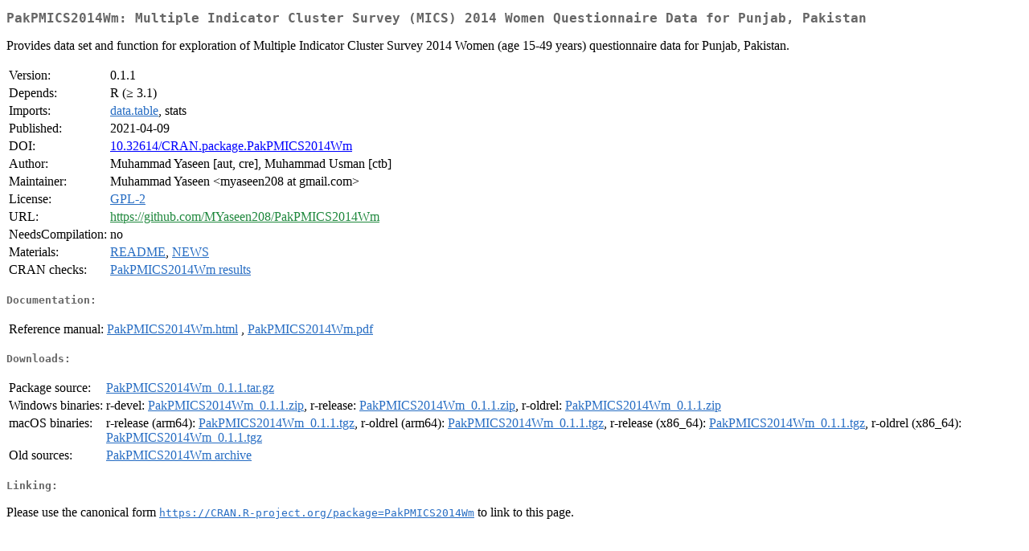

--- FILE ---
content_type: text/html
request_url: https://cran.auckland.ac.nz/web/packages/PakPMICS2014Wm/index.html
body_size: 1471
content:
<!DOCTYPE html>
<html>
<head>
<title>CRAN: Package PakPMICS2014Wm</title>
<link rel="canonical" href="https://CRAN.R-project.org/package=PakPMICS2014Wm"/>
<link rel="stylesheet" type="text/css" href="../../CRAN_web.css" />
<meta http-equiv="Content-Type" content="text/html; charset=utf-8" />
<meta name="viewport" content="width=device-width, initial-scale=1.0, user-scalable=yes"/>
<meta name="citation_title" content="Multiple Indicator Cluster Survey (MICS) 2014 Women Questionnaire Data for Punjab, Pakistan [R package PakPMICS2014Wm version 0.1.1]" />
<meta name="citation_author" content="Muhammad Yaseen" />
<meta name="citation_publication_date" content="2021-04-09" />
<meta name="citation_public_url" content="https://CRAN.R-project.org/package=PakPMICS2014Wm" />
<meta name="DC.identifier" content="https://CRAN.R-project.org/package=PakPMICS2014Wm" />
<meta name="DC.publisher" content="Comprehensive R Archive Network (CRAN)" />
<meta name="twitter:card" content="summary" />
<meta property="og:title" content="PakPMICS2014Wm: Multiple Indicator Cluster Survey (MICS) 2014 Women Questionnaire Data for Punjab, Pakistan" />
<meta property="og:description" content="Provides data set and function for exploration of Multiple Indicator Cluster Survey 2014 Women (age 15-49 years) questionnaire data for Punjab, Pakistan." />
<meta property="og:image" content="https://CRAN.R-project.org/CRANlogo.png" />
<meta property="og:type" content="website" />
<meta property="og:url" content="https://CRAN.R-project.org/package=PakPMICS2014Wm" />
<style type="text/css">
  table td { vertical-align: top; }
</style>
</head>
<body>
<div class="container">
<h2>PakPMICS2014Wm: Multiple Indicator Cluster Survey (MICS) 2014 Women
Questionnaire Data for Punjab, Pakistan</h2>
<p>Provides data set and function for exploration of Multiple Indicator Cluster Survey 2014 Women (age 15-49 years) questionnaire data for Punjab, Pakistan.</p>
<table>
<tr>
<td>Version:</td>
<td>0.1.1</td>
</tr>
<tr>
<td>Depends:</td>
<td>R (&ge; 3.1)</td>
</tr>
<tr>
<td>Imports:</td>
<td><a href="../data.table/index.html"><span class="CRAN">data.table</span></a>, stats</td>
</tr>
<tr>
<td>Published:</td>
<td>2021-04-09</td>
</tr>
<tr>
<td>DOI:</td>
<td><a href="https://doi.org/10.32614/CRAN.package.PakPMICS2014Wm">10.32614/CRAN.package.PakPMICS2014Wm</a></td>
</tr>
<tr>
<td>Author:</td>
<td>Muhammad Yaseen [aut, cre],
  Muhammad Usman [ctb]</td>
</tr>
<tr>
<td>Maintainer:</td>
<td>Muhammad Yaseen  &#x3c;&#x6d;&#x79;&#x61;&#x73;&#x65;&#x65;&#x6e;&#x32;&#x30;&#x38;&#x20;&#x61;&#x74;&#x20;&#x67;&#x6d;&#x61;&#x69;&#x6c;&#x2e;&#x63;&#x6f;&#x6d;&#x3e;</td>
</tr>
<tr>
<td>License:</td>
<td><a href="../../licenses/GPL-2"><span class="CRAN">GPL-2</span></a></td>
</tr>
<tr>
<td>URL:</td>
<td><a href="https://github.com/MYaseen208/PakPMICS2014Wm" target="_top"><span class="GitHub">https://github.com/MYaseen208/PakPMICS2014Wm</span></a></td>
</tr>
<tr>
<td>NeedsCompilation:</td>
<td>no</td>
</tr>
<tr>
<td>Materials:</td>
<td><a href="readme/README.html"><span class="CRAN">README</span></a>, <a href="news/news.html"><span class="CRAN">NEWS</span></a> </td>
</tr>
<tr>
<td>CRAN&nbsp;checks:</td>
<td><a href="../../checks/check_results_PakPMICS2014Wm.html"><span class="CRAN">PakPMICS2014Wm results</span></a></td>
</tr>
</table>
<h4>Documentation:</h4>
<table>
<tr>
<td>Reference&nbsp;manual:</td>
<td>
 <a href="refman/PakPMICS2014Wm.html"><span class="CRAN">PakPMICS2014Wm.html</span></a> ,  <a href="PakPMICS2014Wm.pdf"><span class="CRAN">PakPMICS2014Wm.pdf</span></a> 
</td>
</tr>
</table>
<h4>Downloads:</h4>
<table>
<tr>
<td> Package&nbsp;source: </td>
<td> <a href="../../../src/contrib/PakPMICS2014Wm_0.1.1.tar.gz"> <span class="CRAN"> PakPMICS2014Wm_0.1.1.tar.gz </span> </a> </td>
</tr>
<tr>
<td> Windows&nbsp;binaries: </td>
<td> r-devel: <a href="../../../bin/windows/contrib/4.6/PakPMICS2014Wm_0.1.1.zip"><span class="CRAN">PakPMICS2014Wm_0.1.1.zip</span></a>, r-release: <a href="../../../bin/windows/contrib/4.5/PakPMICS2014Wm_0.1.1.zip"><span class="CRAN">PakPMICS2014Wm_0.1.1.zip</span></a>, r-oldrel: <a href="../../../bin/windows/contrib/4.4/PakPMICS2014Wm_0.1.1.zip"><span class="CRAN">PakPMICS2014Wm_0.1.1.zip</span></a> </td>
</tr>
<tr>
<td> macOS&nbsp;binaries: </td>
<td> r-release (arm64): <a href="../../../bin/macosx/big-sur-arm64/contrib/4.5/PakPMICS2014Wm_0.1.1.tgz"><span class="CRAN">PakPMICS2014Wm_0.1.1.tgz</span></a>, r-oldrel (arm64): <a href="../../../bin/macosx/big-sur-arm64/contrib/4.4/PakPMICS2014Wm_0.1.1.tgz"><span class="CRAN">PakPMICS2014Wm_0.1.1.tgz</span></a>, r-release (x86_64): <a href="../../../bin/macosx/big-sur-x86_64/contrib/4.5/PakPMICS2014Wm_0.1.1.tgz"><span class="CRAN">PakPMICS2014Wm_0.1.1.tgz</span></a>, r-oldrel (x86_64): <a href="../../../bin/macosx/big-sur-x86_64/contrib/4.4/PakPMICS2014Wm_0.1.1.tgz"><span class="CRAN">PakPMICS2014Wm_0.1.1.tgz</span></a> </td>
</tr>
<tr>
<td> Old&nbsp;sources: </td>
<td> <a href="https://CRAN.R-project.org/src/contrib/Archive/PakPMICS2014Wm"> <span class="CRAN"> PakPMICS2014Wm archive </span> </a> </td>
</tr>
</table>
<h4>Linking:</h4>
<p>Please use the canonical form
<a href="https://CRAN.R-project.org/package=PakPMICS2014Wm"><span class="CRAN"><samp>https://CRAN.R-project.org/package=PakPMICS2014Wm</samp></span></a>
to link to this page.</p>
</div>
</body>
</html>
